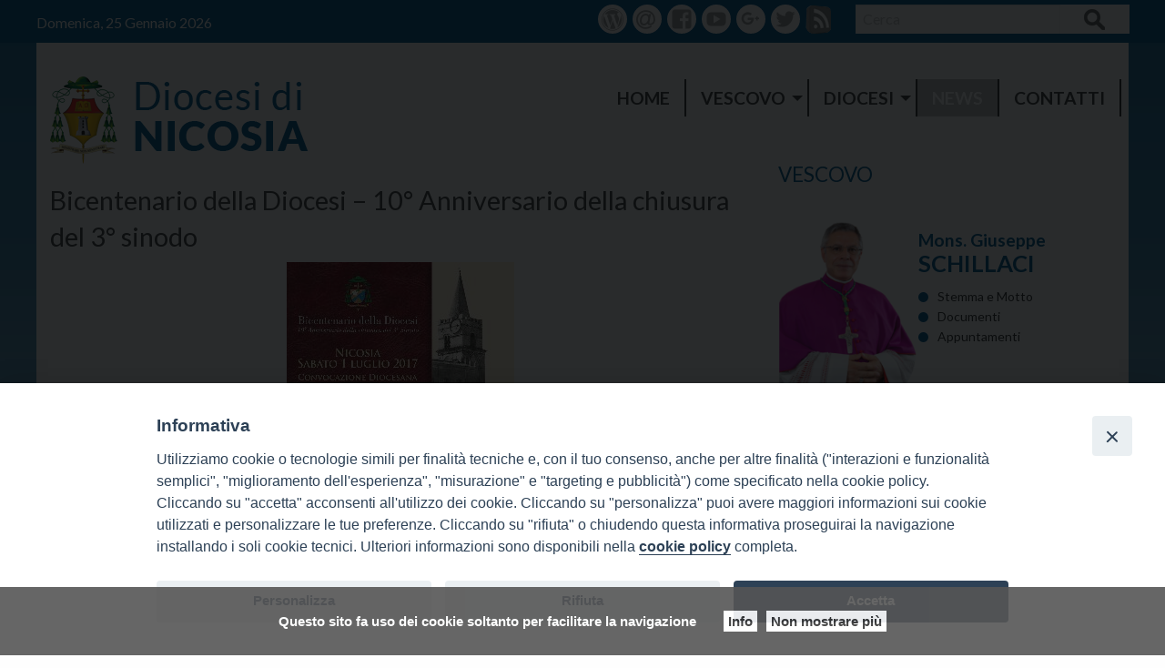

--- FILE ---
content_type: text/html; charset=UTF-8
request_url: https://www.diocesinicosia.it/2017/06/09/bicentenario-della-diocesi-10-anniversario-della-chiusura-del-3-sinodo/
body_size: 12200
content:
<!doctype html>
<html class="no-js" lang="it-IT" itemscope itemtype="https://schema.org/BlogPosting">
	<head>
		<meta charset="UTF-8">
		<meta name="viewport" content="width=device-width, initial-scale=1">
		<link rel="profile" href="http://gmpg.org/xfn/11">
		<link rel="dns-prefetch" href="//fonts.googleapis.com">
		<link rel="dns-prefetch" href="//fonts.gstatic.com">
		<link rel="dns-prefetch" href="//fonts.googleapis.com">
		<link rel="dns-prefetch" href="//maps.googleapis.com">
		<link rel="dns-prefetch" href="//maps.gstatic.com">
		<link rel="dns-prefetch" href="//www.google.com">
		<link rel="dns-prefetch" href="//www.gstatic.com">
		<link rel="dns-prefetch" href="//cdn.jsdelivr.net">
		<link rel="dns-prefetch" href="//apis.google.com">
		<link rel="dns-prefetch" href="https://common-static.glauco.it">		
		<title>Bicentenario della Diocesi &#8211; 10° Anniversario della chiusura del 3° sinodo &#8211; Diocesi di Nicosia</title>
<meta name='robots' content='max-image-preview:large' />
<link rel='dns-prefetch' href='//maps.googleapis.com' />
<link rel='dns-prefetch' href='//unpkg.com' />
<link rel='dns-prefetch' href='//api.tiles.mapbox.com' />
<link rel='dns-prefetch' href='//maxcdn.bootstrapcdn.com' />
<link rel='dns-prefetch' href='//fonts.googleapis.com' />
<link rel="alternate" type="application/rss+xml" title="Diocesi di Nicosia &raquo; Feed" href="https://www.diocesinicosia.it/feed/" />
<link rel="alternate" type="application/rss+xml" title="Diocesi di Nicosia &raquo; Feed dei commenti" href="https://www.diocesinicosia.it/comments/feed/" />
<script type="text/javascript">
window._wpemojiSettings = {"baseUrl":"https:\/\/s.w.org\/images\/core\/emoji\/14.0.0\/72x72\/","ext":".png","svgUrl":"https:\/\/s.w.org\/images\/core\/emoji\/14.0.0\/svg\/","svgExt":".svg","source":{"concatemoji":"https:\/\/www.diocesinicosia.it\/wp-includes\/js\/wp-emoji-release.min.js"}};
/*! This file is auto-generated */
!function(e,a,t){var n,r,o,i=a.createElement("canvas"),p=i.getContext&&i.getContext("2d");function s(e,t){p.clearRect(0,0,i.width,i.height),p.fillText(e,0,0);e=i.toDataURL();return p.clearRect(0,0,i.width,i.height),p.fillText(t,0,0),e===i.toDataURL()}function c(e){var t=a.createElement("script");t.src=e,t.defer=t.type="text/javascript",a.getElementsByTagName("head")[0].appendChild(t)}for(o=Array("flag","emoji"),t.supports={everything:!0,everythingExceptFlag:!0},r=0;r<o.length;r++)t.supports[o[r]]=function(e){if(p&&p.fillText)switch(p.textBaseline="top",p.font="600 32px Arial",e){case"flag":return s("\ud83c\udff3\ufe0f\u200d\u26a7\ufe0f","\ud83c\udff3\ufe0f\u200b\u26a7\ufe0f")?!1:!s("\ud83c\uddfa\ud83c\uddf3","\ud83c\uddfa\u200b\ud83c\uddf3")&&!s("\ud83c\udff4\udb40\udc67\udb40\udc62\udb40\udc65\udb40\udc6e\udb40\udc67\udb40\udc7f","\ud83c\udff4\u200b\udb40\udc67\u200b\udb40\udc62\u200b\udb40\udc65\u200b\udb40\udc6e\u200b\udb40\udc67\u200b\udb40\udc7f");case"emoji":return!s("\ud83e\udef1\ud83c\udffb\u200d\ud83e\udef2\ud83c\udfff","\ud83e\udef1\ud83c\udffb\u200b\ud83e\udef2\ud83c\udfff")}return!1}(o[r]),t.supports.everything=t.supports.everything&&t.supports[o[r]],"flag"!==o[r]&&(t.supports.everythingExceptFlag=t.supports.everythingExceptFlag&&t.supports[o[r]]);t.supports.everythingExceptFlag=t.supports.everythingExceptFlag&&!t.supports.flag,t.DOMReady=!1,t.readyCallback=function(){t.DOMReady=!0},t.supports.everything||(n=function(){t.readyCallback()},a.addEventListener?(a.addEventListener("DOMContentLoaded",n,!1),e.addEventListener("load",n,!1)):(e.attachEvent("onload",n),a.attachEvent("onreadystatechange",function(){"complete"===a.readyState&&t.readyCallback()})),(e=t.source||{}).concatemoji?c(e.concatemoji):e.wpemoji&&e.twemoji&&(c(e.twemoji),c(e.wpemoji)))}(window,document,window._wpemojiSettings);
</script>
<style type="text/css">
img.wp-smiley,
img.emoji {
	display: inline !important;
	border: none !important;
	box-shadow: none !important;
	height: 1em !important;
	width: 1em !important;
	margin: 0 0.07em !important;
	vertical-align: -0.1em !important;
	background: none !important;
	padding: 0 !important;
}
</style>
	<link rel='stylesheet' id='font-awesome-css' href='https://maxcdn.bootstrapcdn.com/font-awesome/4.6.3/css/font-awesome.min.css' type='text/css' media='all' />
<link rel='stylesheet' id='wp-foundation-shortcodes-css' href='https://www.diocesinicosia.it/wp-content/plugins/wp-foundation-shortcodes/stylesheets/app.css' type='text/css' media='all' />
<link rel='stylesheet' id='opensans-css' href='//fonts.googleapis.com/css?family=Open+Sans%3A300%2C700' type='text/css' media='all' />
<link rel='stylesheet' id='source-sans-css' href='//fonts.googleapis.com/css?family=Source+Sans+Pro%3A400%2C900' type='text/css' media='all' />
<link rel='stylesheet' id='wp-block-library-css' href='https://www.diocesinicosia.it/wp-includes/css/dist/block-library/style.min.css' type='text/css' media='all' />
<link rel='stylesheet' id='classic-theme-styles-css' href='https://www.diocesinicosia.it/wp-includes/css/classic-themes.min.css' type='text/css' media='all' />
<style id='global-styles-inline-css' type='text/css'>
body{--wp--preset--color--black: #000000;--wp--preset--color--cyan-bluish-gray: #abb8c3;--wp--preset--color--white: #ffffff;--wp--preset--color--pale-pink: #f78da7;--wp--preset--color--vivid-red: #cf2e2e;--wp--preset--color--luminous-vivid-orange: #ff6900;--wp--preset--color--luminous-vivid-amber: #fcb900;--wp--preset--color--light-green-cyan: #7bdcb5;--wp--preset--color--vivid-green-cyan: #00d084;--wp--preset--color--pale-cyan-blue: #8ed1fc;--wp--preset--color--vivid-cyan-blue: #0693e3;--wp--preset--color--vivid-purple: #9b51e0;--wp--preset--gradient--vivid-cyan-blue-to-vivid-purple: linear-gradient(135deg,rgba(6,147,227,1) 0%,rgb(155,81,224) 100%);--wp--preset--gradient--light-green-cyan-to-vivid-green-cyan: linear-gradient(135deg,rgb(122,220,180) 0%,rgb(0,208,130) 100%);--wp--preset--gradient--luminous-vivid-amber-to-luminous-vivid-orange: linear-gradient(135deg,rgba(252,185,0,1) 0%,rgba(255,105,0,1) 100%);--wp--preset--gradient--luminous-vivid-orange-to-vivid-red: linear-gradient(135deg,rgba(255,105,0,1) 0%,rgb(207,46,46) 100%);--wp--preset--gradient--very-light-gray-to-cyan-bluish-gray: linear-gradient(135deg,rgb(238,238,238) 0%,rgb(169,184,195) 100%);--wp--preset--gradient--cool-to-warm-spectrum: linear-gradient(135deg,rgb(74,234,220) 0%,rgb(151,120,209) 20%,rgb(207,42,186) 40%,rgb(238,44,130) 60%,rgb(251,105,98) 80%,rgb(254,248,76) 100%);--wp--preset--gradient--blush-light-purple: linear-gradient(135deg,rgb(255,206,236) 0%,rgb(152,150,240) 100%);--wp--preset--gradient--blush-bordeaux: linear-gradient(135deg,rgb(254,205,165) 0%,rgb(254,45,45) 50%,rgb(107,0,62) 100%);--wp--preset--gradient--luminous-dusk: linear-gradient(135deg,rgb(255,203,112) 0%,rgb(199,81,192) 50%,rgb(65,88,208) 100%);--wp--preset--gradient--pale-ocean: linear-gradient(135deg,rgb(255,245,203) 0%,rgb(182,227,212) 50%,rgb(51,167,181) 100%);--wp--preset--gradient--electric-grass: linear-gradient(135deg,rgb(202,248,128) 0%,rgb(113,206,126) 100%);--wp--preset--gradient--midnight: linear-gradient(135deg,rgb(2,3,129) 0%,rgb(40,116,252) 100%);--wp--preset--duotone--dark-grayscale: url('#wp-duotone-dark-grayscale');--wp--preset--duotone--grayscale: url('#wp-duotone-grayscale');--wp--preset--duotone--purple-yellow: url('#wp-duotone-purple-yellow');--wp--preset--duotone--blue-red: url('#wp-duotone-blue-red');--wp--preset--duotone--midnight: url('#wp-duotone-midnight');--wp--preset--duotone--magenta-yellow: url('#wp-duotone-magenta-yellow');--wp--preset--duotone--purple-green: url('#wp-duotone-purple-green');--wp--preset--duotone--blue-orange: url('#wp-duotone-blue-orange');--wp--preset--font-size--small: 13px;--wp--preset--font-size--medium: 20px;--wp--preset--font-size--large: 36px;--wp--preset--font-size--x-large: 42px;--wp--preset--spacing--20: 0.44rem;--wp--preset--spacing--30: 0.67rem;--wp--preset--spacing--40: 1rem;--wp--preset--spacing--50: 1.5rem;--wp--preset--spacing--60: 2.25rem;--wp--preset--spacing--70: 3.38rem;--wp--preset--spacing--80: 5.06rem;--wp--preset--shadow--natural: 6px 6px 9px rgba(0, 0, 0, 0.2);--wp--preset--shadow--deep: 12px 12px 50px rgba(0, 0, 0, 0.4);--wp--preset--shadow--sharp: 6px 6px 0px rgba(0, 0, 0, 0.2);--wp--preset--shadow--outlined: 6px 6px 0px -3px rgba(255, 255, 255, 1), 6px 6px rgba(0, 0, 0, 1);--wp--preset--shadow--crisp: 6px 6px 0px rgba(0, 0, 0, 1);}:where(.is-layout-flex){gap: 0.5em;}body .is-layout-flow > .alignleft{float: left;margin-inline-start: 0;margin-inline-end: 2em;}body .is-layout-flow > .alignright{float: right;margin-inline-start: 2em;margin-inline-end: 0;}body .is-layout-flow > .aligncenter{margin-left: auto !important;margin-right: auto !important;}body .is-layout-constrained > .alignleft{float: left;margin-inline-start: 0;margin-inline-end: 2em;}body .is-layout-constrained > .alignright{float: right;margin-inline-start: 2em;margin-inline-end: 0;}body .is-layout-constrained > .aligncenter{margin-left: auto !important;margin-right: auto !important;}body .is-layout-constrained > :where(:not(.alignleft):not(.alignright):not(.alignfull)){max-width: var(--wp--style--global--content-size);margin-left: auto !important;margin-right: auto !important;}body .is-layout-constrained > .alignwide{max-width: var(--wp--style--global--wide-size);}body .is-layout-flex{display: flex;}body .is-layout-flex{flex-wrap: wrap;align-items: center;}body .is-layout-flex > *{margin: 0;}:where(.wp-block-columns.is-layout-flex){gap: 2em;}.has-black-color{color: var(--wp--preset--color--black) !important;}.has-cyan-bluish-gray-color{color: var(--wp--preset--color--cyan-bluish-gray) !important;}.has-white-color{color: var(--wp--preset--color--white) !important;}.has-pale-pink-color{color: var(--wp--preset--color--pale-pink) !important;}.has-vivid-red-color{color: var(--wp--preset--color--vivid-red) !important;}.has-luminous-vivid-orange-color{color: var(--wp--preset--color--luminous-vivid-orange) !important;}.has-luminous-vivid-amber-color{color: var(--wp--preset--color--luminous-vivid-amber) !important;}.has-light-green-cyan-color{color: var(--wp--preset--color--light-green-cyan) !important;}.has-vivid-green-cyan-color{color: var(--wp--preset--color--vivid-green-cyan) !important;}.has-pale-cyan-blue-color{color: var(--wp--preset--color--pale-cyan-blue) !important;}.has-vivid-cyan-blue-color{color: var(--wp--preset--color--vivid-cyan-blue) !important;}.has-vivid-purple-color{color: var(--wp--preset--color--vivid-purple) !important;}.has-black-background-color{background-color: var(--wp--preset--color--black) !important;}.has-cyan-bluish-gray-background-color{background-color: var(--wp--preset--color--cyan-bluish-gray) !important;}.has-white-background-color{background-color: var(--wp--preset--color--white) !important;}.has-pale-pink-background-color{background-color: var(--wp--preset--color--pale-pink) !important;}.has-vivid-red-background-color{background-color: var(--wp--preset--color--vivid-red) !important;}.has-luminous-vivid-orange-background-color{background-color: var(--wp--preset--color--luminous-vivid-orange) !important;}.has-luminous-vivid-amber-background-color{background-color: var(--wp--preset--color--luminous-vivid-amber) !important;}.has-light-green-cyan-background-color{background-color: var(--wp--preset--color--light-green-cyan) !important;}.has-vivid-green-cyan-background-color{background-color: var(--wp--preset--color--vivid-green-cyan) !important;}.has-pale-cyan-blue-background-color{background-color: var(--wp--preset--color--pale-cyan-blue) !important;}.has-vivid-cyan-blue-background-color{background-color: var(--wp--preset--color--vivid-cyan-blue) !important;}.has-vivid-purple-background-color{background-color: var(--wp--preset--color--vivid-purple) !important;}.has-black-border-color{border-color: var(--wp--preset--color--black) !important;}.has-cyan-bluish-gray-border-color{border-color: var(--wp--preset--color--cyan-bluish-gray) !important;}.has-white-border-color{border-color: var(--wp--preset--color--white) !important;}.has-pale-pink-border-color{border-color: var(--wp--preset--color--pale-pink) !important;}.has-vivid-red-border-color{border-color: var(--wp--preset--color--vivid-red) !important;}.has-luminous-vivid-orange-border-color{border-color: var(--wp--preset--color--luminous-vivid-orange) !important;}.has-luminous-vivid-amber-border-color{border-color: var(--wp--preset--color--luminous-vivid-amber) !important;}.has-light-green-cyan-border-color{border-color: var(--wp--preset--color--light-green-cyan) !important;}.has-vivid-green-cyan-border-color{border-color: var(--wp--preset--color--vivid-green-cyan) !important;}.has-pale-cyan-blue-border-color{border-color: var(--wp--preset--color--pale-cyan-blue) !important;}.has-vivid-cyan-blue-border-color{border-color: var(--wp--preset--color--vivid-cyan-blue) !important;}.has-vivid-purple-border-color{border-color: var(--wp--preset--color--vivid-purple) !important;}.has-vivid-cyan-blue-to-vivid-purple-gradient-background{background: var(--wp--preset--gradient--vivid-cyan-blue-to-vivid-purple) !important;}.has-light-green-cyan-to-vivid-green-cyan-gradient-background{background: var(--wp--preset--gradient--light-green-cyan-to-vivid-green-cyan) !important;}.has-luminous-vivid-amber-to-luminous-vivid-orange-gradient-background{background: var(--wp--preset--gradient--luminous-vivid-amber-to-luminous-vivid-orange) !important;}.has-luminous-vivid-orange-to-vivid-red-gradient-background{background: var(--wp--preset--gradient--luminous-vivid-orange-to-vivid-red) !important;}.has-very-light-gray-to-cyan-bluish-gray-gradient-background{background: var(--wp--preset--gradient--very-light-gray-to-cyan-bluish-gray) !important;}.has-cool-to-warm-spectrum-gradient-background{background: var(--wp--preset--gradient--cool-to-warm-spectrum) !important;}.has-blush-light-purple-gradient-background{background: var(--wp--preset--gradient--blush-light-purple) !important;}.has-blush-bordeaux-gradient-background{background: var(--wp--preset--gradient--blush-bordeaux) !important;}.has-luminous-dusk-gradient-background{background: var(--wp--preset--gradient--luminous-dusk) !important;}.has-pale-ocean-gradient-background{background: var(--wp--preset--gradient--pale-ocean) !important;}.has-electric-grass-gradient-background{background: var(--wp--preset--gradient--electric-grass) !important;}.has-midnight-gradient-background{background: var(--wp--preset--gradient--midnight) !important;}.has-small-font-size{font-size: var(--wp--preset--font-size--small) !important;}.has-medium-font-size{font-size: var(--wp--preset--font-size--medium) !important;}.has-large-font-size{font-size: var(--wp--preset--font-size--large) !important;}.has-x-large-font-size{font-size: var(--wp--preset--font-size--x-large) !important;}
.wp-block-navigation a:where(:not(.wp-element-button)){color: inherit;}
:where(.wp-block-columns.is-layout-flex){gap: 2em;}
.wp-block-pullquote{font-size: 1.5em;line-height: 1.6;}
</style>
<link rel='stylesheet' id='iandu-cookieconsent-css' href='https://www.diocesinicosia.it/wp-content/plugins/iandu-cookieconsent/public/css/iandu-cookieconsent-public.css' type='text/css' media='all' />
<link rel='stylesheet' id='responsive-lightbox-swipebox-css' href='https://www.diocesinicosia.it/wp-content/plugins/responsive-lightbox/assets/swipebox/swipebox.min.css' type='text/css' media='all' />
<link rel='stylesheet' id='seed_localizzation_osm_css-css' href='https://unpkg.com/leaflet@1.3.4/dist/leaflet.css' type='text/css' media='all' />
<link rel='stylesheet' id='wd-noah-plugin-style-css-css' href='https://www.diocesinicosia.it/wp-content/plugins/seed-noah-plugin/assets/css/wd-noah-plugin-style.css' type='text/css' media='all' />
<link rel='stylesheet' id='daterangepicker-css-css' href='https://www.diocesinicosia.it/wp-content/plugins/seed-noah-plugin/assets/css/daterangepicker.css' type='text/css' media='all' />
<link rel='stylesheet' id='zabuto_calendar_css-css' href='https://www.diocesinicosia.it/wp-content/plugins/seed-noah-plugin/tools/calendar/css/seed_noah_calendar.css' type='text/css' media='all' />
<style id='zabuto_calendar_css-inline-css' type='text/css'>

            .wd-class-341{
            background: ;    
            }
            
</style>
<link rel='stylesheet' id='wpba_front_end_styles-css' href='https://www.diocesinicosia.it/wp-content/plugins/wp-better-attachments/assets/css/wpba-frontend.css' type='text/css' media='all' />
<link rel='stylesheet' id='parent-styles-css' href='https://www.diocesinicosia.it/wp-content/themes/wp-forge/style.css' type='text/css' media='all' />
<link rel='stylesheet' id='child-styles-css' href='https://www.diocesinicosia.it/wp-content/themes/wp-starter-so/style.css' type='text/css' media='all' />
<link rel='stylesheet' id='fonts-css' href='https://www.diocesinicosia.it/wp-content/themes/wp-forge/fonts/fonts.css' type='text/css' media='all' />
<link rel='stylesheet' id='foundation-css' href='https://www.diocesinicosia.it/wp-content/themes/wp-forge/css/foundation.css' type='text/css' media='all' />
<link rel='stylesheet' id='motion_ui-css' href='https://www.diocesinicosia.it/wp-content/themes/wp-forge/css/motion-ui.css' type='text/css' media='all' />
<link rel='stylesheet' id='wpforge-css' href='https://www.diocesinicosia.it/wp-content/themes/wp-starter-so/style.css' type='text/css' media='all' />
<link rel='stylesheet' id='customizer-css' href='https://www.diocesinicosia.it/wp-content/themes/wp-forge/css/customizer.css' type='text/css' media='all' />
<script type='text/javascript' src='https://www.diocesinicosia.it/wp-includes/js/jquery/jquery.min.js' id='jquery-core-js'></script>
<script type='text/javascript' src='https://www.diocesinicosia.it/wp-content/plugins/responsive-lightbox/assets/swipebox/jquery.swipebox.min.js' id='responsive-lightbox-swipebox-js'></script>
<script type='text/javascript' src='https://www.diocesinicosia.it/wp-includes/js/underscore.min.js' id='underscore-js'></script>
<script type='text/javascript' src='https://www.diocesinicosia.it/wp-content/plugins/responsive-lightbox/assets/infinitescroll/infinite-scroll.pkgd.min.js' id='responsive-lightbox-infinite-scroll-js'></script>
<script type='text/javascript' id='responsive-lightbox-js-before'>
var rlArgs = {"script":"swipebox","selector":"lightbox","customEvents":"","activeGalleries":true,"animation":true,"hideCloseButtonOnMobile":false,"removeBarsOnMobile":false,"hideBars":true,"hideBarsDelay":5000,"videoMaxWidth":1080,"useSVG":true,"loopAtEnd":false,"woocommerce_gallery":false,"ajaxurl":"https:\/\/www.diocesinicosia.it\/wp-admin\/admin-ajax.php","nonce":"6a05f8b414","preview":false,"postId":1849,"scriptExtension":false};
</script>
<script type='text/javascript' src='https://www.diocesinicosia.it/wp-content/plugins/responsive-lightbox/js/front.js' id='responsive-lightbox-js'></script>
<script type='text/javascript' src='https://unpkg.com/leaflet@1.3.4/dist/leaflet.js' id='seed_localizzation_osm_js-js'></script>
<script type='text/javascript' src='https://api.tiles.mapbox.com/mapbox.js/plugins/leaflet-omnivore/v0.3.1/leaflet-omnivore.min.js' id='seed_localizzation_omnivore_js-js'></script>
<script type='text/javascript' src='https://www.diocesinicosia.it/wp-content/plugins/seed-noah-plugin/assets/js/moment.min.js' id='moment-js-js'></script>
<script type='text/javascript' src='https://www.diocesinicosia.it/wp-content/plugins/seed-noah-plugin/assets/js/daterangepicker.js' id='daterangepicker-js-js'></script>

<!-- OG: 3.2.2 --><link rel="image_src" href="https://www.diocesinicosia.it/wp-content/uploads/sites/2/2018/07/manifesto-1-luglio_mini.jpg"><meta name="msapplication-TileImage" content="https://www.diocesinicosia.it/wp-content/uploads/sites/2/2018/07/manifesto-1-luglio_mini.jpg">
<meta property="og:image" content="https://www.diocesinicosia.it/wp-content/uploads/sites/2/2018/07/manifesto-1-luglio_mini.jpg"><meta property="og:image:secure_url" content="https://www.diocesinicosia.it/wp-content/uploads/sites/2/2018/07/manifesto-1-luglio_mini.jpg"><meta property="og:image:width" content="250"><meta property="og:image:height" content="357"><meta property="og:image:alt" content="manifesto-1-luglio_mini"><meta property="og:image:type" content="image/jpeg"><meta property="og:description" content="Nicosia - 1 luglio 2017 Convocazione diocesana Basilica Cattedrale ore 16.45: Il Cardinale incontra gli operatori di Pastorale familiare Piazza Garibaldi Ore 17.15: Ti rinnoverà con il suo amore: preghiere, canti e testimonianze Ore 18.30: Solenne celebrazione eucaristica presieduta da S.Em.za rev.ma il Cardinale Marc Ouellet, Prefetto per la congregazione per i Vescovi &nbsp;"><meta property="og:type" content="article"><meta property="og:locale" content="it_IT"><meta property="og:site_name" content="Diocesi di Nicosia"><meta property="og:title" content="Bicentenario della Diocesi &#8211; 10° Anniversario della chiusura del 3° sinodo"><meta property="og:url" content="https://www.diocesinicosia.it/2017/06/09/bicentenario-della-diocesi-10-anniversario-della-chiusura-del-3-sinodo/"><meta property="og:updated_time" content="2017-06-09T16:17:00+02:00">
<meta property="article:published_time" content="2017-06-09T14:17:00+00:00"><meta property="article:modified_time" content="2017-06-09T14:17:00+00:00"><meta property="article:section" content="Appuntamenti e Segnalazioni"><meta property="article:section" content="News"><meta property="article:author:username" content="sEEd_aDm_wP">
<meta property="twitter:partner" content="ogwp"><meta property="twitter:card" content="summary"><meta property="twitter:image" content="https://www.diocesinicosia.it/wp-content/uploads/sites/2/2018/07/manifesto-1-luglio_mini.jpg"><meta property="twitter:image:alt" content="manifesto-1-luglio_mini"><meta property="twitter:title" content="Bicentenario della Diocesi &#8211; 10° Anniversario della chiusura del 3° sinodo"><meta property="twitter:description" content="Nicosia - 1 luglio 2017 Convocazione diocesana Basilica Cattedrale ore 16.45: Il Cardinale incontra gli operatori di Pastorale familiare Piazza Garibaldi Ore 17.15: Ti rinnoverà con il suo amore:..."><meta property="twitter:url" content="https://www.diocesinicosia.it/2017/06/09/bicentenario-della-diocesi-10-anniversario-della-chiusura-del-3-sinodo/">
<meta itemprop="image" content="https://www.diocesinicosia.it/wp-content/uploads/sites/2/2018/07/manifesto-1-luglio_mini.jpg"><meta itemprop="name" content="Bicentenario della Diocesi &#8211; 10° Anniversario della chiusura del 3° sinodo"><meta itemprop="headline" content="Bicentenario della Diocesi &#8211; 10° Anniversario della chiusura del 3° sinodo"><meta itemprop="description" content="Nicosia - 1 luglio 2017 Convocazione diocesana Basilica Cattedrale ore 16.45: Il Cardinale incontra gli operatori di Pastorale familiare Piazza Garibaldi Ore 17.15: Ti rinnoverà con il suo amore: preghiere, canti e testimonianze Ore 18.30: Solenne celebrazione eucaristica presieduta da S.Em.za rev.ma il Cardinale Marc Ouellet, Prefetto per la congregazione per i Vescovi &nbsp;"><meta itemprop="datePublished" content="2017-06-09"><meta itemprop="dateModified" content="2017-06-09T14:17:00+00:00"><meta itemprop="author" content="sEEd_aDm_wP">
<meta property="profile:username" content="sEEd_aDm_wP">
<!-- /OG -->

<link rel="https://api.w.org/" href="https://www.diocesinicosia.it/wp-json/" /><link rel="alternate" type="application/json" href="https://www.diocesinicosia.it/wp-json/wp/v2/posts/1849" /><link rel="EditURI" type="application/rsd+xml" title="RSD" href="https://www.diocesinicosia.it/xmlrpc.php?rsd" />
<link rel="wlwmanifest" type="application/wlwmanifest+xml" href="https://www.diocesinicosia.it/wp-includes/wlwmanifest.xml" />

<link rel="canonical" href="https://www.diocesinicosia.it/2017/06/09/bicentenario-della-diocesi-10-anniversario-della-chiusura-del-3-sinodo/" />
<link rel='shortlink' href='https://www.diocesinicosia.it/?p=1849' />
<link rel="alternate" type="application/json+oembed" href="https://www.diocesinicosia.it/wp-json/oembed/1.0/embed?url=https%3A%2F%2Fwww.diocesinicosia.it%2F2017%2F06%2F09%2Fbicentenario-della-diocesi-10-anniversario-della-chiusura-del-3-sinodo%2F" />
<link rel="alternate" type="text/xml+oembed" href="https://www.diocesinicosia.it/wp-json/oembed/1.0/embed?url=https%3A%2F%2Fwww.diocesinicosia.it%2F2017%2F06%2F09%2Fbicentenario-della-diocesi-10-anniversario-della-chiusura-del-3-sinodo%2F&#038;format=xml" />
        <script type="text/javascript">
            (function () {
                window.lsow_fs = {can_use_premium_code: false};
            })();
        </script>
        <!-- Google Tag Manager -->
<script>(function(w,d,s,l,i){w[l]=w[l]||[];w[l].push({'gtm.start':
new Date().getTime(),event:'gtm.js'});var f=d.getElementsByTagName(s)[0],
j=d.createElement(s),dl=l!='dataLayer'?'&l='+l:'';j.async=true;j.src=
'https://www.googletagmanager.com/gtm.js?id='+i+dl;f.parentNode.insertBefore(j,f);
})(window,document,'script','dataLayer','GTM-WKVNFVR2');</script>
<!-- End Google Tag Manager -->
<style type="text/css" id="wpforge-customizer-css-patch">h1.entry-title-post{font-size:1.8rem;}</style><style type="text/css" id="wpforge-custom-header-css">.site-title,.site-title h1 a,.site-description{display:none;}</style>
	<style type="text/css" id="custom-background-css">
body.custom-background { background-image: url("https://www.diocesinicosia.it/wp-content/uploads/sites/2/2018/05/sfondo.png"); background-position: center top; background-size: auto; background-repeat: no-repeat; background-attachment: fixed; }
</style>
	<link rel="icon" href="https://www.diocesinicosia.it/wp-content/uploads/sites/2/2022/06/cropped-STEMMA-BIG-EPISCOPALE-32x32.jpg" sizes="32x32" />
<link rel="icon" href="https://www.diocesinicosia.it/wp-content/uploads/sites/2/2022/06/cropped-STEMMA-BIG-EPISCOPALE-192x192.jpg" sizes="192x192" />
<link rel="apple-touch-icon" href="https://www.diocesinicosia.it/wp-content/uploads/sites/2/2022/06/cropped-STEMMA-BIG-EPISCOPALE-180x180.jpg" />
<meta name="msapplication-TileImage" content="https://www.diocesinicosia.it/wp-content/uploads/sites/2/2022/06/cropped-STEMMA-BIG-EPISCOPALE-270x270.jpg" />
<style type="text/css" id="wpforge-customizer-css">.site-description{color:#blank;}.contain-to-grid .top-bar,.top-bar,.top-bar ul,.top-bar ul li,.contain-to-grid,.top-bar.title-bar,.title-bar{background-color:#ffffff;}.top-bar{font-size:1.2rem;}.top-bar-right .menu > li.name:hover,.top-bar .menu > li:not(.menu-text) > a:hover,.top-bar .menu > .active:hover{background-color:#a8a8a8;}.top-bar .menu-item a{color:#3f3f3f;}.top-bar .name a:hover,.top-bar ul li a:hover,.menu .active > a:hover{color:#3f3f3f;}.dropdown.menu.medium-horizontal > li.is-dropdown-submenu-parent > a::after, .submenu-toggle::after{border-top-color:#3f3f3f;}.is-drilldown-submenu-parent > a::after{border-left-color: #3f3f3f;}.is-dropdown-submenu .is-dropdown-submenu-parent.opens-left > a::after{border-right-color:#3f3f3f;}.is-dropdown-submenu .is-dropdown-submenu-parent.opens-right > a::after{border-left-color:#3f3f3f;}.is-dropdown-submenu{border:1px solid #ffffff;}.js-drilldown-back > a::before{border-color:transparent #3f3f3f transparent transparent;}.off-canvas-content .menu-icon::after {background:#ffffff;box-shadow: 0 7px 0 #ffffff, 0 14px 0 #ffffff;}.off-canvas,.off-canvas .is-drilldown-submenu,.off-canvas-absolute,.off-canvas-absolute .is-drilldown-submenu,.off-canvas-content .title-bar{background-color:#005d93;}.off-canvas .menu-item a,.off-canvas-absolute .menu-item a{color:#ffffff;}.submenu-toggle::after{border-color: #ffffff transparent transparent;}.off-canvas .js-drilldown-back > a::before,.off-canvas-absolute .js-drilldown-back > a::before{border-right-color:#ffffff;}.off-canvas .menu .menu-item-home,.off-canvas .menu .current-menu-parent,.off-canvas .menu .current-page-parent,.off-canvas .menu .current-page-ancestor,.off-canvas .menu .current_page_item,.off-canvas-absolute .menu .current-menu-parent,.off-canvas-absolute .menu .current-page-parent,.off-canvas-absolute .menu .current-page-ancestor,.off-canvas-absolute .menu .current_page_item{background-color:#ffffff;}.off-canvas .menu .current_page_item a,.off-canvas-absolute .menu .current_page_item a{color:#005d93;}.top-bar .menu .current-menu-parent, .top-bar .menu .current-page-parent, .top-bar .menu .current-page-ancestor, .top-bar .menu .current_page_item{background-color:#c1c1c1;}.top-bar .menu .current_page_item a{color:#3f3f3f;}.top-bar .menu .current_page_item a:hover,.dropdown.menu .is-active > a{color:#3f3f3f;}span.categories-links a{color:#005d93;}h2.entry-title-post{font-size:1.8rem;}.entry-content-post a{color:#005d93;}h1.entry-title-page{font-size:1.8rem;}.entry-content-page a{color:#005d93;}.social-navigation a[href$="/feed/"]:before{color:#838383;}.social-navigation a[href*="facebook.com"]:before{color:#a3a3a3;}.social-navigation a:hover[href*="facebook.com"]:before{color:#005d93;}.social-navigation a[href*="google.com"]:before{color:#a3a3a3;}.social-navigation a:hover[href*="google.com"]:before{color:#005d93;}.social-navigation a[href*="twitter.com"]:before{color:#a3a3a3;}.social-navigation a:hover[href*="twitter.com"]:before{color:#005d93;}.social-navigation a[href*="youtube.com"]:before{color:#a3a3a3;}.social-navigation a:hover[href*="youtube.com"]:before{color:#005d93;}</style>
		<style type="text/css" id="wp-custom-css">
			.social-navigation a[href*="wp-admin"]:before {
    color: #a3a3a3; content:'\f19a';font-family:fontawesome
}
.social-navigation a[href*="webmail"]:before {
    color: #a3a3a3; content:'\f1fa';font-family:fontawesome
}		</style>
			</head>
	<body itemtype='http://schema.org/Blog' itemscope='itemscope' class="post-template-default single single-post postid-1849 single-format-standard custom-background wp-custom-logo wp-starter-so-category-appuntamenti-e-segnalazioni wp-starter-so-category-news has-site-title has-site-tagline has-header-info full-width front-page"><a class="skip-link screen-reader-text" href="#content">Skip to content</a>
					<div class="off-canvas-wrapper">


 
     
  	 	
				<div class="off-canvas-absolute position-right" id="offCanvasRight" data-off-canvas data-transition="push">
						  <ul id="menu-main-menu" class="vertical menu" data-accordion-menu data-submenu-toggle="true"><li id="menu-item-25" class="menu-item menu-item-type-post_type menu-item-object-page menu-item-home menu-item-25"><a href="https://www.diocesinicosia.it/">HOME</a></li>
<li id="menu-item-1456" class="menu-item menu-item-type-post_type menu-item-object-page menu-item-has-children menu-item-1456"><a href="https://www.diocesinicosia.it/vescovo/">Vescovo</a>
<ul class="menu vertical nested wrap">
	<li id="menu-item-158" class="menu-item menu-item-type-custom menu-item-object-custom menu-item-158"><a href="/wd-doc-ufficiali/?autore_doc_uff=3608">DOCUMENTI</a></li>
	<li id="menu-item-184" class="menu-item menu-item-type-custom menu-item-object-custom menu-item-184"><a href="/wd-interventi-vesc/?autore_intervento_vescovo=3608">INTERVENTI</a></li>
</ul>
</li>
<li id="menu-item-1455" class="menu-item menu-item-type-post_type menu-item-object-page menu-item-has-children menu-item-1455"><a href="https://www.diocesinicosia.it/diocesi/">DIOCESI</a>
<ul class="menu vertical nested wrap">
	<li id="menu-item-3605" class="menu-item menu-item-type-post_type menu-item-object-page menu-item-has-children menu-item-3605"><a href="https://www.diocesinicosia.it/vescovo-emerito/">Vescovo emerito</a>
	<ul class="menu vertical nested wrap">
		<li id="menu-item-2197" class="menu-item menu-item-type-post_type menu-item-object-page menu-item-2197"><a href="https://www.diocesinicosia.it/visita-pastorale/">VISITA PASTORALE</a></li>
		<li id="menu-item-3607" class="menu-item menu-item-type-custom menu-item-object-custom menu-item-3607"><a href="/wd-doc-ufficiali/?autore_doc_uff=1672">DOCUMENTI</a></li>
		<li id="menu-item-3606" class="menu-item menu-item-type-custom menu-item-object-custom menu-item-3606"><a href="/wd-interventi-vesc/?autore_intervento_vescovo=1672">INTERVENTI</a></li>
	</ul>
</li>
	<li id="menu-item-1903" class="menu-item menu-item-type-post_type menu-item-object-page menu-item-1903"><a href="https://www.diocesinicosia.it/diocesi/curia-diocesana/">CURIA DIOCESANA</a></li>
	<li id="menu-item-1464" class="menu-item menu-item-type-custom menu-item-object-custom menu-item-has-children menu-item-1464"><a href="#">Uffici Pastorali</a>
	<ul class="menu vertical nested wrap">
		<li id="menu-item-3777" class="menu-item menu-item-type-post_type menu-item-object-page menu-item-3777"><a href="https://www.diocesinicosia.it/tutela-minori-e-persone-vulnerabili/">Servizio diocesano per la tutela dei minori e delle persone vulnerabili</a></li>
		<li id="menu-item-1913" class="menu-item menu-item-type-post_type menu-item-object-page menu-item-1913"><a href="https://www.diocesinicosia.it/ufficio-per-i-beni-culturali-ecclesiastici-e-per-ledilizia-di-culto/">UFFICIO PER I BENI CULTURALI ECCLESIASTICI E PER L&#8217;EDILIZIA DI CULTO</a></li>
		<li id="menu-item-1914" class="menu-item menu-item-type-post_type menu-item-object-page menu-item-1914"><a href="https://www.diocesinicosia.it/ufficio-per-la-formazione-permanente-del-clero/">UFFICIO PER LA FORMAZIONE PERMANENTE DEL CLERO</a></li>
		<li id="menu-item-1907" class="menu-item menu-item-type-post_type menu-item-object-page menu-item-1907"><a href="https://www.diocesinicosia.it/pastorale-giovanile/">UFFICIO DI PASTORALE GIOVANILE</a></li>
		<li id="menu-item-4279" class="menu-item menu-item-type-post_type menu-item-object-page menu-item-4279"><a href="https://www.diocesinicosia.it/archivio-storico-diocesano/">Archivio Storico Diocesano</a></li>
		<li id="menu-item-1911" class="menu-item menu-item-type-post_type menu-item-object-page menu-item-1911"><a href="https://www.diocesinicosia.it/ufficio-liturgico/">UFFICIO LITURGICO</a></li>
		<li id="menu-item-1912" class="menu-item menu-item-type-post_type menu-item-object-page menu-item-1912"><a href="https://www.diocesinicosia.it/ufficio-missionario/">UFFICIO MISSIONARIO</a></li>
		<li id="menu-item-1908" class="menu-item menu-item-type-post_type menu-item-object-page menu-item-1908"><a href="https://www.diocesinicosia.it/ufficio-di-pastorale-sanitaria/">UFFICIO DI PASTORALE SANITARIA</a></li>
		<li id="menu-item-1909" class="menu-item menu-item-type-post_type menu-item-object-page menu-item-1909"><a href="https://www.diocesinicosia.it/ufficio-di-pastorale-scolastica/">UFFICIO DI PASTORALE SCOLASTICA E IRC</a></li>
		<li id="menu-item-1910" class="menu-item menu-item-type-post_type menu-item-object-page menu-item-1910"><a href="https://www.diocesinicosia.it/ufficio-diocesano-per-i-problemi-sociali-e-il-lavoro/">UFFICIO DIOCESANO PER I PROBLEMI SOCIALI E IL LAVORO</a></li>
		<li id="menu-item-1906" class="menu-item menu-item-type-post_type menu-item-object-page menu-item-1906"><a href="https://www.diocesinicosia.it/pastorale-del-turismo-tempo-libero-e-sport/">PASTORALE DEL TURISMO, TEMPO LIBERO E SPORT</a></li>
	</ul>
</li>
	<li id="menu-item-1902" class="menu-item menu-item-type-post_type menu-item-object-page menu-item-1902"><a href="https://www.diocesinicosia.it/diocesi/iii-sinodo-diocesano/">III SINODO DIOCESANO</a></li>
	<li id="menu-item-1904" class="menu-item menu-item-type-post_type menu-item-object-page menu-item-1904"><a href="https://www.diocesinicosia.it/diocesi/ufficio-stampa/">UFFICIO STAMPA</a></li>
	<li id="menu-item-189" class="menu-item menu-item-type-custom menu-item-object-custom menu-item-189"><a href="/wd-annuario-persone/">PERSONE</a></li>
	<li id="menu-item-190" class="menu-item menu-item-type-custom menu-item-object-custom menu-item-190"><a href="/wd-annuario-enti/">ENTI</a></li>
</ul>
</li>
<li id="menu-item-156" class="menu-item menu-item-type-taxonomy menu-item-object-category current-post-ancestor current-menu-parent current-post-parent menu-item-156"><a href="https://www.diocesinicosia.it/category/news/">NEWS</a></li>
<li id="menu-item-1905" class="menu-item menu-item-type-post_type menu-item-object-page menu-item-1905"><a href="https://www.diocesinicosia.it/contatti/">Contatti</a></li>
</ul>			<button class="close-button" aria-label="Close menu" type="button" data-close>
				<span aria-hidden="true">&times;</span>
			</button><!-- end close-button -->
		</div><!-- end off-canvas position-right -->
	
	<div class="off-canvas-content mbl" data-off-canvas-content>
  	
  			<div class="title-bar hide-for-large">
			<div class="title-bar-right">
				<span class="title-bar-title mbl">Menu</span>
				<button class="menu-icon" type="button" data-open="offCanvasRight"></button>
			</div><!-- end title-bar-right -->
		</div><!-- end title-bar -->
	
											<div class="header_container">		
                        				<div class="row grid-x menu_social_pre_header_saint">


		<div class="data left small-12 medium-6 large-6 cell columns">
			domenica, 25 Gennaio 2026					</div>

		<div class="social_wrap small-4 medium-3 large-3 cell columns">
			<nav id="social-navigation" class="social-navigation" role="navigation">
				<div class="menu-social-menu-container"><ul id="menu-social-menu" class="menu"><li id="menu-item-3092" class="menu-item menu-item-type-custom menu-item-object-custom menu-item-3092"><a target="_blank" rel="noopener" href="https://www.diocesinicosia.it/wp-admin"><span class="screen-reader-text">wordpress</span></a></li>
<li id="menu-item-3097" class="menu-item menu-item-type-custom menu-item-object-custom menu-item-3097"><a target="_blank" rel="noopener" href="http://webmail.nicosia.chiesacattolica.it"><span class="screen-reader-text">webmail</span></a></li>
<li id="menu-item-6" class="menu-item menu-item-type-custom menu-item-object-custom menu-item-6"><a href="https://www.facebook.com/DiocesiNicosia"><span class="screen-reader-text">Facebook</span></a></li>
<li id="menu-item-8" class="menu-item menu-item-type-custom menu-item-object-custom menu-item-8"><a href="https://www.youtube.com/channel/UCsjjw3l4u-ZItO-WWRyzF2A?reload=9"><span class="screen-reader-text">Youtube</span></a></li>
<li id="menu-item-7" class="menu-item menu-item-type-custom menu-item-object-custom menu-item-7"><a href="https://plus.google.com/"><span class="screen-reader-text">Google</span></a></li>
<li id="menu-item-5" class="menu-item menu-item-type-custom menu-item-object-custom menu-item-5"><a href="https://twitter.com/"><span class="screen-reader-text">Twitter</span></a></li>
<li id="menu-item-9" class="rss menu-item menu-item-type-custom menu-item-object-custom menu-item-9"><a href="/feed"><span class="screen-reader-text">Feed</span></a></li>
</ul></div>			</nav>
		</div>

		<div class="mdr small-8 medium-3 large-3 cell columns">
			<form role="search" method="get" id="searchform" action="https://www.diocesinicosia.it/">
	<div class="grid-x row collapse">
		<div class="small-9 medium-9 large-9 cell columns">
			<input type="text" value="" name="s" id="s" placeholder="Cerca">
		</div><!-- end columns -->
		<div class="small-3 medium-3 large-3 cell columns">
			<button type="submit" id="searchsubmit" class="button">Cerca</button>
		</div><!-- end columns -->
	</div><!-- end .row -->
</form>
		</div>


	</div>
							<div class="nav_container menu_pre_header">
		<div class="nav_wrap row grid-container">
			<div class="title-bar" data-responsive-toggle="menu-pre-header" data-hide-for="medium">
				<button class="menu-icon" type="button" data-toggle="menu-pre-header"></button>
			</div>
                      			<div class="top-bar" id="menu-pre-header" >
				<div class="top-bar-left">
					<ul class="menu vertical medium-horizontal" data-responsive-menu="accordion medium-dropdown" data-submenu-toggle="true" data-close-on-click-inside="false"><li class="menu-item menu-item-type-post_type menu-item-object-page menu-item-home menu-item-25"><a href="https://www.diocesinicosia.it/">HOME</a></li>
<li class="menu-item menu-item-type-post_type menu-item-object-page menu-item-has-children menu-item-1456"><a href="https://www.diocesinicosia.it/vescovo/">Vescovo</a>
<ul class="menu medium-horizontal nested">
	<li class="menu-item menu-item-type-custom menu-item-object-custom menu-item-158"><a href="/wd-doc-ufficiali/?autore_doc_uff=3608">DOCUMENTI</a></li>
	<li class="menu-item menu-item-type-custom menu-item-object-custom menu-item-184"><a href="/wd-interventi-vesc/?autore_intervento_vescovo=3608">INTERVENTI</a></li>
</ul>
</li>
<li class="menu-item menu-item-type-post_type menu-item-object-page menu-item-has-children menu-item-1455"><a href="https://www.diocesinicosia.it/diocesi/">DIOCESI</a>
<ul class="menu medium-horizontal nested">
	<li class="menu-item menu-item-type-post_type menu-item-object-page menu-item-has-children menu-item-3605"><a href="https://www.diocesinicosia.it/vescovo-emerito/">Vescovo emerito</a>
	<ul class="menu medium-horizontal nested">
		<li class="menu-item menu-item-type-post_type menu-item-object-page menu-item-2197"><a href="https://www.diocesinicosia.it/visita-pastorale/">VISITA PASTORALE</a></li>
		<li class="menu-item menu-item-type-custom menu-item-object-custom menu-item-3607"><a href="/wd-doc-ufficiali/?autore_doc_uff=1672">DOCUMENTI</a></li>
		<li class="menu-item menu-item-type-custom menu-item-object-custom menu-item-3606"><a href="/wd-interventi-vesc/?autore_intervento_vescovo=1672">INTERVENTI</a></li>
	</ul>
</li>
	<li class="menu-item menu-item-type-post_type menu-item-object-page menu-item-1903"><a href="https://www.diocesinicosia.it/diocesi/curia-diocesana/">CURIA DIOCESANA</a></li>
	<li class="menu-item menu-item-type-custom menu-item-object-custom menu-item-has-children menu-item-1464"><a href="#">Uffici Pastorali</a>
	<ul class="menu medium-horizontal nested">
		<li class="menu-item menu-item-type-post_type menu-item-object-page menu-item-3777"><a href="https://www.diocesinicosia.it/tutela-minori-e-persone-vulnerabili/">Servizio diocesano per la tutela dei minori e delle persone vulnerabili</a></li>
		<li class="menu-item menu-item-type-post_type menu-item-object-page menu-item-1913"><a href="https://www.diocesinicosia.it/ufficio-per-i-beni-culturali-ecclesiastici-e-per-ledilizia-di-culto/">UFFICIO PER I BENI CULTURALI ECCLESIASTICI E PER L&#8217;EDILIZIA DI CULTO</a></li>
		<li class="menu-item menu-item-type-post_type menu-item-object-page menu-item-1914"><a href="https://www.diocesinicosia.it/ufficio-per-la-formazione-permanente-del-clero/">UFFICIO PER LA FORMAZIONE PERMANENTE DEL CLERO</a></li>
		<li class="menu-item menu-item-type-post_type menu-item-object-page menu-item-1907"><a href="https://www.diocesinicosia.it/pastorale-giovanile/">UFFICIO DI PASTORALE GIOVANILE</a></li>
		<li class="menu-item menu-item-type-post_type menu-item-object-page menu-item-4279"><a href="https://www.diocesinicosia.it/archivio-storico-diocesano/">Archivio Storico Diocesano</a></li>
		<li class="menu-item menu-item-type-post_type menu-item-object-page menu-item-1911"><a href="https://www.diocesinicosia.it/ufficio-liturgico/">UFFICIO LITURGICO</a></li>
		<li class="menu-item menu-item-type-post_type menu-item-object-page menu-item-1912"><a href="https://www.diocesinicosia.it/ufficio-missionario/">UFFICIO MISSIONARIO</a></li>
		<li class="menu-item menu-item-type-post_type menu-item-object-page menu-item-1908"><a href="https://www.diocesinicosia.it/ufficio-di-pastorale-sanitaria/">UFFICIO DI PASTORALE SANITARIA</a></li>
		<li class="menu-item menu-item-type-post_type menu-item-object-page menu-item-1909"><a href="https://www.diocesinicosia.it/ufficio-di-pastorale-scolastica/">UFFICIO DI PASTORALE SCOLASTICA E IRC</a></li>
		<li class="menu-item menu-item-type-post_type menu-item-object-page menu-item-1910"><a href="https://www.diocesinicosia.it/ufficio-diocesano-per-i-problemi-sociali-e-il-lavoro/">UFFICIO DIOCESANO PER I PROBLEMI SOCIALI E IL LAVORO</a></li>
		<li class="menu-item menu-item-type-post_type menu-item-object-page menu-item-1906"><a href="https://www.diocesinicosia.it/pastorale-del-turismo-tempo-libero-e-sport/">PASTORALE DEL TURISMO, TEMPO LIBERO E SPORT</a></li>
	</ul>
</li>
	<li class="menu-item menu-item-type-post_type menu-item-object-page menu-item-1902"><a href="https://www.diocesinicosia.it/diocesi/iii-sinodo-diocesano/">III SINODO DIOCESANO</a></li>
	<li class="menu-item menu-item-type-post_type menu-item-object-page menu-item-1904"><a href="https://www.diocesinicosia.it/diocesi/ufficio-stampa/">UFFICIO STAMPA</a></li>
	<li class="menu-item menu-item-type-custom menu-item-object-custom menu-item-189"><a href="/wd-annuario-persone/">PERSONE</a></li>
	<li class="menu-item menu-item-type-custom menu-item-object-custom menu-item-190"><a href="/wd-annuario-enti/">ENTI</a></li>
</ul>
</li>
<li class="menu-item menu-item-type-taxonomy menu-item-object-category current-post-ancestor current-menu-parent current-post-parent menu-item-156"><a href="https://www.diocesinicosia.it/category/news/">NEWS</a></li>
<li class="menu-item menu-item-type-post_type menu-item-object-page menu-item-1905"><a href="https://www.diocesinicosia.it/contatti/">Contatti</a></li>
</ul>
				</div><!-- second end top-bar -->
			</div><!-- end top-bar -->
		</div><!-- .row -->
	</div>

			<header id="header" itemtype="http://schema.org/WPHeader" itemscope="itemscope" class="header_wrap row grid-container" role="banner">
								<div class="grid-x grid-padding-x">
					<div class="site-header small-12 medium-12 large-12 cell columns">






						


													<div class="header-logo">
								<a href="https://www.diocesinicosia.it/" class="custom-logo-link" rel="home"><img width="284" height="100" src="https://www.diocesinicosia.it/wp-content/uploads/sites/2/2022/06/logo-nicosia_new.png" class="custom-logo" alt="Diocesi di Nicosia" decoding="async" /></a>							</div><!-- .header-logo -->
													











						<div class="header-info">
								<p class="site-title"><a href="https://www.diocesinicosia.it/" rel="home">Diocesi di Nicosia</a></p>
													</div><!-- /.header-info -->
					</div><!-- .site-header -->
				</div><!-- .grid-x .grid-margin-x -->

			</header><!-- #header -->
		</div><!-- end .header_container -->
									<div itemtype="http://schema.org/SiteNavigationElement" itemscope="itemscope" class="nav_container">
  
  
  
          <div class="nav_wrap grid-container show-for-large">
          <div class="title-bar" data-responsive-toggle="main-menu" data-hide-for="medium">
          <button class="menu-icon" type="button" data-toggle="main-menu"></button>
          <div class="title-bar-title">Menu</div>
      </div><!-- end title-bar -->
      <div class="contain-to-grid">
        <div class="top-bar" id="main-menu">
          <div class="top-bar-left">
            <ul class="menu vertical medium-horizontal" data-responsive-menu="accordion medium-dropdown" data-submenu-toggle="true" data-close-on-click-inside="false"><li class="menu-item menu-item-type-post_type menu-item-object-page menu-item-home menu-item-25"><a href="https://www.diocesinicosia.it/">HOME</a></li>
<li class="menu-item menu-item-type-post_type menu-item-object-page menu-item-has-children menu-item-1456"><a href="https://www.diocesinicosia.it/vescovo/">Vescovo</a>
<ul class="menu medium-horizontal nested">
	<li class="menu-item menu-item-type-custom menu-item-object-custom menu-item-158"><a href="/wd-doc-ufficiali/?autore_doc_uff=3608">DOCUMENTI</a></li>
	<li class="menu-item menu-item-type-custom menu-item-object-custom menu-item-184"><a href="/wd-interventi-vesc/?autore_intervento_vescovo=3608">INTERVENTI</a></li>
</ul>
</li>
<li class="menu-item menu-item-type-post_type menu-item-object-page menu-item-has-children menu-item-1455"><a href="https://www.diocesinicosia.it/diocesi/">DIOCESI</a>
<ul class="menu medium-horizontal nested">
	<li class="menu-item menu-item-type-post_type menu-item-object-page menu-item-has-children menu-item-3605"><a href="https://www.diocesinicosia.it/vescovo-emerito/">Vescovo emerito</a>
	<ul class="menu medium-horizontal nested">
		<li class="menu-item menu-item-type-post_type menu-item-object-page menu-item-2197"><a href="https://www.diocesinicosia.it/visita-pastorale/">VISITA PASTORALE</a></li>
		<li class="menu-item menu-item-type-custom menu-item-object-custom menu-item-3607"><a href="/wd-doc-ufficiali/?autore_doc_uff=1672">DOCUMENTI</a></li>
		<li class="menu-item menu-item-type-custom menu-item-object-custom menu-item-3606"><a href="/wd-interventi-vesc/?autore_intervento_vescovo=1672">INTERVENTI</a></li>
	</ul>
</li>
	<li class="menu-item menu-item-type-post_type menu-item-object-page menu-item-1903"><a href="https://www.diocesinicosia.it/diocesi/curia-diocesana/">CURIA DIOCESANA</a></li>
	<li class="menu-item menu-item-type-custom menu-item-object-custom menu-item-has-children menu-item-1464"><a href="#">Uffici Pastorali</a>
	<ul class="menu medium-horizontal nested">
		<li class="menu-item menu-item-type-post_type menu-item-object-page menu-item-3777"><a href="https://www.diocesinicosia.it/tutela-minori-e-persone-vulnerabili/">Servizio diocesano per la tutela dei minori e delle persone vulnerabili</a></li>
		<li class="menu-item menu-item-type-post_type menu-item-object-page menu-item-1913"><a href="https://www.diocesinicosia.it/ufficio-per-i-beni-culturali-ecclesiastici-e-per-ledilizia-di-culto/">UFFICIO PER I BENI CULTURALI ECCLESIASTICI E PER L&#8217;EDILIZIA DI CULTO</a></li>
		<li class="menu-item menu-item-type-post_type menu-item-object-page menu-item-1914"><a href="https://www.diocesinicosia.it/ufficio-per-la-formazione-permanente-del-clero/">UFFICIO PER LA FORMAZIONE PERMANENTE DEL CLERO</a></li>
		<li class="menu-item menu-item-type-post_type menu-item-object-page menu-item-1907"><a href="https://www.diocesinicosia.it/pastorale-giovanile/">UFFICIO DI PASTORALE GIOVANILE</a></li>
		<li class="menu-item menu-item-type-post_type menu-item-object-page menu-item-4279"><a href="https://www.diocesinicosia.it/archivio-storico-diocesano/">Archivio Storico Diocesano</a></li>
		<li class="menu-item menu-item-type-post_type menu-item-object-page menu-item-1911"><a href="https://www.diocesinicosia.it/ufficio-liturgico/">UFFICIO LITURGICO</a></li>
		<li class="menu-item menu-item-type-post_type menu-item-object-page menu-item-1912"><a href="https://www.diocesinicosia.it/ufficio-missionario/">UFFICIO MISSIONARIO</a></li>
		<li class="menu-item menu-item-type-post_type menu-item-object-page menu-item-1908"><a href="https://www.diocesinicosia.it/ufficio-di-pastorale-sanitaria/">UFFICIO DI PASTORALE SANITARIA</a></li>
		<li class="menu-item menu-item-type-post_type menu-item-object-page menu-item-1909"><a href="https://www.diocesinicosia.it/ufficio-di-pastorale-scolastica/">UFFICIO DI PASTORALE SCOLASTICA E IRC</a></li>
		<li class="menu-item menu-item-type-post_type menu-item-object-page menu-item-1910"><a href="https://www.diocesinicosia.it/ufficio-diocesano-per-i-problemi-sociali-e-il-lavoro/">UFFICIO DIOCESANO PER I PROBLEMI SOCIALI E IL LAVORO</a></li>
		<li class="menu-item menu-item-type-post_type menu-item-object-page menu-item-1906"><a href="https://www.diocesinicosia.it/pastorale-del-turismo-tempo-libero-e-sport/">PASTORALE DEL TURISMO, TEMPO LIBERO E SPORT</a></li>
	</ul>
</li>
	<li class="menu-item menu-item-type-post_type menu-item-object-page menu-item-1902"><a href="https://www.diocesinicosia.it/diocesi/iii-sinodo-diocesano/">III SINODO DIOCESANO</a></li>
	<li class="menu-item menu-item-type-post_type menu-item-object-page menu-item-1904"><a href="https://www.diocesinicosia.it/diocesi/ufficio-stampa/">UFFICIO STAMPA</a></li>
	<li class="menu-item menu-item-type-custom menu-item-object-custom menu-item-189"><a href="/wd-annuario-persone/">PERSONE</a></li>
	<li class="menu-item menu-item-type-custom menu-item-object-custom menu-item-190"><a href="/wd-annuario-enti/">ENTI</a></li>
</ul>
</li>
<li class="menu-item menu-item-type-taxonomy menu-item-object-category current-post-ancestor current-menu-parent current-post-parent menu-item-156"><a href="https://www.diocesinicosia.it/category/news/">NEWS</a></li>
<li class="menu-item menu-item-type-post_type menu-item-object-page menu-item-1905"><a href="https://www.diocesinicosia.it/contatti/">Contatti</a></li>
</ul>          </div><!-- second end top-bar -->
        </div><!-- end top-bar -->
      </div><!-- contain-to-grid sticky -->
    </div><!-- .row -->
  </div><!-- end .nav_container -->  							

		<div class="content_container">
			<section class="content_wrap grid-container row" role="document"><div class="grid-x grid-padding-x">		<div id="content" class="small-12 large-8 columns cell" role="main">
				<article id="post-1849" class="post-1849 post type-post status-publish format-standard has-post-thumbnail hentry category-appuntamenti-e-segnalazioni category-news" itemtype='http://schema.org/CreativeWork' itemscope='itemscope'>
	<header class="entry-header">
											<div class="entry-meta-categories"><span class="categories-links"><a href="https://www.diocesinicosia.it/category/news/appuntamenti-e-segnalazioni/" rel="category tag">Appuntamenti e Segnalazioni</a>, <a href="https://www.diocesinicosia.it/category/news/" rel="category tag">News</a></span></div>					        								<h1 class="entry-title-post" itemprop="headline">Bicentenario della Diocesi &#8211; 10° Anniversario della chiusura del 3° sinodo</h1>							<div class="entry-meta-header">
								<span class="entry-date updated"><span class="genericon genericon-month"></span><a href="https://www.diocesinicosia.it/2017/06/09/bicentenario-della-diocesi-10-anniversario-della-chiusura-del-3-sinodo/" rel="bookmark"><time class="entry-date" datetime="2017-06-09T16:17:00+02:00">9 Giugno 2017</time></a></span> <span class="byline"><span class="genericon genericon-user"></span><span class="author vcard"><a class="url fn n" href="https://www.diocesinicosia.it/author/seed_adm_wp/" rel="author"></a></span></span>																</div><!-- end .entry-meta-header -->
																<a href="https://www.diocesinicosia.it/2017/06/09/bicentenario-della-diocesi-10-anniversario-della-chiusura-del-3-sinodo/" title="Bicentenario della Diocesi &#8211; 10° Anniversario della chiusura del 3° sinodo"><img width="250" height="357" src="https://www.diocesinicosia.it/wp-content/uploads/sites/2/2018/07/manifesto-1-luglio_mini.jpg" class="attachment-post-thumbnail size-post-thumbnail wp-post-image" alt="" decoding="async" srcset="https://www.diocesinicosia.it/wp-content/uploads/sites/2/2018/07/manifesto-1-luglio_mini.jpg 250w, https://www.diocesinicosia.it/wp-content/uploads/sites/2/2018/07/manifesto-1-luglio_mini-210x300.jpg 210w" sizes="(max-width: 250px) 100vw, 250px" /></a>						</header><!-- .entry-header -->
								
		<div class="entry-content-post" itemprop="text">
			<p><strong>Nicosia &#8211; 1 luglio 2017<br ><br />
 Convocazione diocesana</strong></p>
<p> <br ><br />
 <strong>Basilica Cattedrale ore 16.45:</strong><br ><br />
 <strong>Il Cardinale incontra gli operatori di Pastorale familiare</strong></p>
<p> <br ><br />
 <strong>Piazza Garibaldi Ore 17.15:</strong><br ><br />
 <strong>Ti rinnoverà con il suo amore: preghiere, canti e testimonianze</strong></p>
<div style="text-align: center;"><strong>Ore 18.30: </strong><br ><br />
 <strong>Solenne celebrazione eucaristica presieduta da S.Em.za rev.ma il Cardinale Marc Ouellet, </strong></div>
<p> <strong>Prefetto per la congregazione per i Vescovi</strong></p>
<p>&nbsp;</p>
<hr class="wpba_attachment_hr"><div id='wpba_attachment_list' class='wpba wpba-wrap'>
<ul class='wpba-attachment-list unstyled'><li id='wpba_attachment_list_1851' class='wpba-list-item pull-left'><img src='https://www.diocesinicosia.it/wp-content/themes/wp-starter-so/icons/landscape.png' width='16' height='20' class='wpba-icon pull-left'><a href='https://www.diocesinicosia.it/wp-content/uploads/sites/2/2018/07/manifesto-1-luglio.jpg' title='manifesto-1-luglio' class='wpba-link pull-left' target="_blank">manifesto-1-luglio</a></li>
</ul></div>
					</div><!-- .entry-content -->
		<footer class="entry-meta">
		<div class="entry-meta-footer">
																	</div><!-- end .entry-meta-footer -->
						</footer><!-- .entry-meta -->
</article><!-- #post -->
		<!SEED-LOCALIZZATION-MAP>		<nav class="nav-single">
			<span class="nav-previous"><a href="https://www.diocesinicosia.it/2017/06/05/diocesi-di-nicosia-per-la-storia-dei-suoi-200-anni/" rel="prev"><span class="meta-nav">&laquo;</span> Diocesi  di  Nicosia: Per la storia dei suoi 200 anni</a></span>
			<span class="nav-next"><a href="https://www.diocesinicosia.it/2017/06/15/orientamenti-pastorali-la-via-siciliana-allamoris-laetitia/" rel="next">Orientamenti Pastorali: La via siciliana all&#8217;Amoris Laetitia <span class="meta-nav">&raquo;</span></a></span>
		</nav><!-- .nav-single -->
	</div><!-- #content -->



				<div id="secondary" itemtype="http://schema.org/WPSideBar" itemscope="itemscope" class="small-12 large-4 cell columns widget-area" role="complementary">
			<aside id="siteorigin-panels-builder-2" class="widget widget_siteorigin-panels-builder"><div id="pl-w62a353d50fcdc"  class="panel-layout" ><div id="pg-w62a353d50fcdc-0"  class="panel-grid panel-has-style" ><div class="row grid-x panel-row-style panel-row-style-for-w62a353d50fcdc-0" id="vescovo" ><div id="pgc-w62a353d50fcdc-0-0"  class="panel-grid-cell cell columns small-12 medium-5" ><div id="panel-w62a353d50fcdc-0-0-0" class="so-panel widget widget_sow-editor panel-first-child panel-last-child" data-index="0" ><div style=";background-repeat:repeat;" class="panel-widget-style panel-widget-style-for-w62a353d50fcdc-0-0-0" ><div
			
			class="so-widget-sow-editor so-widget-sow-editor-base"
			
		><h3 class="widget-title">VESCOVO</h3>
<div class="siteorigin-widget-tinymce textwidget">
	<p><img decoding="async" loading="lazy" class="alignleft wp-image-3593" src="https://www.diocesinicosia.it/wp-content/uploads/sites/2/2022/06/schillaci-185x300.png" alt="" width="154" height="250" srcset="https://www.diocesinicosia.it/wp-content/uploads/sites/2/2022/06/schillaci-185x300.png 185w, https://www.diocesinicosia.it/wp-content/uploads/sites/2/2022/06/schillaci.png 417w" sizes="(max-width: 154px) 100vw, 154px" /></p>
</div>
</div></div></div></div><div id="pgc-w62a353d50fcdc-0-1"  class="panel-grid-cell cell columns small-12 medium-7" ><div id="panel-w62a353d50fcdc-0-1-0" class="so-panel widget widget_sow-editor panel-first-child panel-last-child" data-index="1" ><div class="testo panel-widget-style panel-widget-style-for-w62a353d50fcdc-0-1-0" style=";background-repeat:repeat;" ><div
			
			class="so-widget-sow-editor so-widget-sow-editor-base"
			
		>
<div class="siteorigin-widget-tinymce textwidget">
	<h3></h3>
<h3>Mons. Giuseppe</h3>
<h1>SCHILLACI</h1>
<ul>
<li><a href="/vescovo/">Stemma e Motto</a></li>
<li><a href="/wd-doc-ufficiali/?autore_doc_uff=3608">Documenti</a></li>
<li><a href="/wd-appuntamenti/?autore_intervento_vescovo=3608">Appuntamenti</a></li>
</ul>
</div>
</div></div></div></div></div></div></div></aside><aside id="seed-so-widget-all-in-one-lite-2" class="widget widget_seed-so-widget-all-in-one-lite"><div
			
			class="so-widget-seed-so-widget-all-in-one-lite so-widget-seed-so-widget-all-in-one-lite-default-d75171398898"
			
		><h3 class="widget-title">VIDEO IN EVIDENZA</h3>
<div>                              <div><a href="https://www.diocesinicosia.it/2025/03/04/diretta-streaming-incontro-con-don-luigi-ciotti/"><img src="https://www.diocesinicosia.it/wp-content/uploads/sites/2/2025/03/Ciotti1i-600x330-c-default.png" /></a></div>

                           </div></div></aside><aside id="seed-so-widget-all-in-one-lite-3" class="widget widget_seed-so-widget-all-in-one-lite"><div
			
			class="so-widget-seed-so-widget-all-in-one-lite so-widget-seed-so-widget-all-in-one-lite-default-d75171398898"
			
		><h3 class="widget-title foto">GALLERIA FOTO</h3>
<div>                              <div><a href="https://www.diocesinicosia.it/2025/07/11/pellegrinaggio-diocesano-dei-catechisti-al-santuario-della-lavina/"><img src="https://www.diocesinicosia.it/wp-content/uploads/sites/2/2025/07/WhatsApp-Image-2025-07-19-at-11.11.55-2-scaled-600x330-c-default.jpeg" /></a></div>

                           </div>
<div class="archivio-radio"><a href="/category/foto/">TUTTE LE FOTO</a></div></div></aside>		</div><!-- #secondary -->
		            </div><!-- .grid-x .grid-margin-x -->
	   </section><!-- end .content-wrap -->
    </div><!-- end .content_container -->
	    <div class="footer_container">
    	<footer id="footer" itemtype="http://schema.org/WPFooter" itemscope="itemscope" class="footer_wrap grid-container" role="contentinfo">
			<div class="grid-x">
                    <div class="medium-12 large-12 cell columns">
                            <div class="table mbl"><ul id="menu-main-menu-3" class="menu navcntr"><li class="menu-item menu-item-type-post_type menu-item-object-page menu-item-home menu-item-25"><a href="https://www.diocesinicosia.it/">HOME</a></li>
<li class="menu-item menu-item-type-post_type menu-item-object-page menu-item-has-children menu-item-1456"><a href="https://www.diocesinicosia.it/vescovo/">Vescovo</a>
<ul class="sub-menu">
	<li class="menu-item menu-item-type-custom menu-item-object-custom menu-item-158"><a href="/wd-doc-ufficiali/?autore_doc_uff=3608">DOCUMENTI</a></li>
	<li class="menu-item menu-item-type-custom menu-item-object-custom menu-item-184"><a href="/wd-interventi-vesc/?autore_intervento_vescovo=3608">INTERVENTI</a></li>
</ul>
</li>
<li class="menu-item menu-item-type-post_type menu-item-object-page menu-item-has-children menu-item-1455"><a href="https://www.diocesinicosia.it/diocesi/">DIOCESI</a>
<ul class="sub-menu">
	<li class="menu-item menu-item-type-post_type menu-item-object-page menu-item-has-children menu-item-3605"><a href="https://www.diocesinicosia.it/vescovo-emerito/">Vescovo emerito</a>
	<ul class="sub-menu">
		<li class="menu-item menu-item-type-post_type menu-item-object-page menu-item-2197"><a href="https://www.diocesinicosia.it/visita-pastorale/">VISITA PASTORALE</a></li>
		<li class="menu-item menu-item-type-custom menu-item-object-custom menu-item-3607"><a href="/wd-doc-ufficiali/?autore_doc_uff=1672">DOCUMENTI</a></li>
		<li class="menu-item menu-item-type-custom menu-item-object-custom menu-item-3606"><a href="/wd-interventi-vesc/?autore_intervento_vescovo=1672">INTERVENTI</a></li>
	</ul>
</li>
	<li class="menu-item menu-item-type-post_type menu-item-object-page menu-item-1903"><a href="https://www.diocesinicosia.it/diocesi/curia-diocesana/">CURIA DIOCESANA</a></li>
	<li class="menu-item menu-item-type-custom menu-item-object-custom menu-item-has-children menu-item-1464"><a href="#">Uffici Pastorali</a>
	<ul class="sub-menu">
		<li class="menu-item menu-item-type-post_type menu-item-object-page menu-item-3777"><a href="https://www.diocesinicosia.it/tutela-minori-e-persone-vulnerabili/">Servizio diocesano per la tutela dei minori e delle persone vulnerabili</a></li>
		<li class="menu-item menu-item-type-post_type menu-item-object-page menu-item-1913"><a href="https://www.diocesinicosia.it/ufficio-per-i-beni-culturali-ecclesiastici-e-per-ledilizia-di-culto/">UFFICIO PER I BENI CULTURALI ECCLESIASTICI E PER L&#8217;EDILIZIA DI CULTO</a></li>
		<li class="menu-item menu-item-type-post_type menu-item-object-page menu-item-1914"><a href="https://www.diocesinicosia.it/ufficio-per-la-formazione-permanente-del-clero/">UFFICIO PER LA FORMAZIONE PERMANENTE DEL CLERO</a></li>
		<li class="menu-item menu-item-type-post_type menu-item-object-page menu-item-1907"><a href="https://www.diocesinicosia.it/pastorale-giovanile/">UFFICIO DI PASTORALE GIOVANILE</a></li>
		<li class="menu-item menu-item-type-post_type menu-item-object-page menu-item-4279"><a href="https://www.diocesinicosia.it/archivio-storico-diocesano/">Archivio Storico Diocesano</a></li>
		<li class="menu-item menu-item-type-post_type menu-item-object-page menu-item-1911"><a href="https://www.diocesinicosia.it/ufficio-liturgico/">UFFICIO LITURGICO</a></li>
		<li class="menu-item menu-item-type-post_type menu-item-object-page menu-item-1912"><a href="https://www.diocesinicosia.it/ufficio-missionario/">UFFICIO MISSIONARIO</a></li>
		<li class="menu-item menu-item-type-post_type menu-item-object-page menu-item-1908"><a href="https://www.diocesinicosia.it/ufficio-di-pastorale-sanitaria/">UFFICIO DI PASTORALE SANITARIA</a></li>
		<li class="menu-item menu-item-type-post_type menu-item-object-page menu-item-1909"><a href="https://www.diocesinicosia.it/ufficio-di-pastorale-scolastica/">UFFICIO DI PASTORALE SCOLASTICA E IRC</a></li>
		<li class="menu-item menu-item-type-post_type menu-item-object-page menu-item-1910"><a href="https://www.diocesinicosia.it/ufficio-diocesano-per-i-problemi-sociali-e-il-lavoro/">UFFICIO DIOCESANO PER I PROBLEMI SOCIALI E IL LAVORO</a></li>
		<li class="menu-item menu-item-type-post_type menu-item-object-page menu-item-1906"><a href="https://www.diocesinicosia.it/pastorale-del-turismo-tempo-libero-e-sport/">PASTORALE DEL TURISMO, TEMPO LIBERO E SPORT</a></li>
	</ul>
</li>
	<li class="menu-item menu-item-type-post_type menu-item-object-page menu-item-1902"><a href="https://www.diocesinicosia.it/diocesi/iii-sinodo-diocesano/">III SINODO DIOCESANO</a></li>
	<li class="menu-item menu-item-type-post_type menu-item-object-page menu-item-1904"><a href="https://www.diocesinicosia.it/diocesi/ufficio-stampa/">UFFICIO STAMPA</a></li>
	<li class="menu-item menu-item-type-custom menu-item-object-custom menu-item-189"><a href="/wd-annuario-persone/">PERSONE</a></li>
	<li class="menu-item menu-item-type-custom menu-item-object-custom menu-item-190"><a href="/wd-annuario-enti/">ENTI</a></li>
</ul>
</li>
<li class="menu-item menu-item-type-taxonomy menu-item-object-category current-post-ancestor current-menu-parent current-post-parent menu-item-156"><a href="https://www.diocesinicosia.it/category/news/">NEWS</a></li>
<li class="menu-item menu-item-type-post_type menu-item-object-page menu-item-1905"><a href="https://www.diocesinicosia.it/contatti/">Contatti</a></li>
</ul></div>             
        </div><!-- .columns -->    
        <div id="ftxt" class="site-info medium-12 large-12 cell columns text-center">
                            <p>Copyright @ 2018 <a href="#">Diocesi di Nicosia</a></p>
                    </div><!-- .site-info -->
   
			</div>
			<div class="grid-x">
        				</div>
    	</footer><!-- .row -->
    </div><!-- end #footer_container -->
        </div><!-- end off-canvas-content -->
</div><!-- end off-canvas-wrapper -->
        <button id="iandu-fixed-edit-preferences" class="iandu-edit-preferences" type="button" data-cc="c-settings">Preferenze Cookie</button>        
        <script src="https://common-static.glauco.it/common/cookielaw/cookielaw.js" type="text/javascript" async></script><link href="https://common-static.glauco.it/common/cookielaw/cookielaw.css" rel="stylesheet" type="text/css"/><div id="backtotop" class="hvr-fade"><span class="genericon genericon-collapse"></span></div>		<script type="text/html" id="tmpl-osm-marker-input">
			<div class="locate">
				<a class="dashicons dashicons-location" data-name="locate-marker">
					<span class="screen-reader-text">
						Locate Marker					</span>
				</a>
			</div>
			<div class="input">
				<input type="text" data-name="label" />
			</div>
			<div class="tools">
				<a class="acf-icon -minus small light acf-js-tooltip" href="#" data-name="remove-marker" title="Remove Marker"></a>
			</div>
		</script>
		<link rel='stylesheet' id='so-css-wp-forge-css' href='https://www.diocesinicosia.it/wp-content/uploads/sites/2/so-css/so-css-wp-forge.css' type='text/css' media='all' />
<script type='text/javascript' src='https://www.diocesinicosia.it/wp-content/plugins/wp-foundation-shortcodes/js/app.js' id='wp-foundation-shortcodes-js'></script>
<script type='text/javascript' id='lsow-frontend-scripts-js-extra'>
/* <![CDATA[ */
var lsow_settings = {"mobile_width":"780","custom_css":""};
/* ]]> */
</script>
<script type='text/javascript' src='https://www.diocesinicosia.it/wp-content/plugins/livemesh-siteorigin-widgets/assets/js/lsow-frontend.min.js' id='lsow-frontend-scripts-js'></script>
<script type='text/javascript' src='https://www.diocesinicosia.it/wp-content/themes/wp-forge/js/foundation.min.js' id='foundation-js'></script>
<script type='text/javascript' src='https://www.diocesinicosia.it/wp-content/themes/wp-forge/js/theme-functions.js' id='load_foundation-js'></script>
<script type='text/javascript' src='https://www.diocesinicosia.it/wp-content/plugins/iandu-cookieconsent/public/js/iandu-iframe-manager.js' id='iandu-cookieconsent-iframe-manager-js'></script>
<script type='text/javascript' src='https://www.diocesinicosia.it/wp-content/plugins/iandu-cookieconsent/public/js/cookieconsent.js' id='iandu-cookieconsent-js'></script>
<script type='text/javascript' id='iandu-cookieconsent-init-js-extra'>
/* <![CDATA[ */
var iandu_cookieconsent_obj = {"ajaxUrl":"https:\/\/www.diocesinicosia.it\/wp-admin\/admin-ajax.php","security":"09f91f54ee","autorun":"true"};
/* ]]> */
</script>
<script type='text/javascript' src='https://www.diocesinicosia.it/iandu-cc-init-js/?iandu-cc-init-js=1' id='iandu-cookieconsent-init-js'></script>
</body>
</html>
